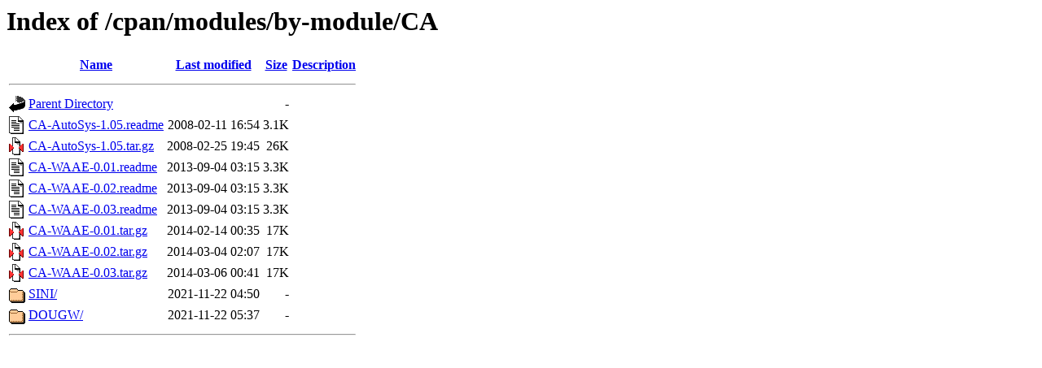

--- FILE ---
content_type: text/html;charset=ISO-8859-1
request_url: http://mirror.biznetgio.com/cpan/modules/by-module/CA/?C=M;O=A
body_size: 2943
content:
<!DOCTYPE HTML PUBLIC "-//W3C//DTD HTML 3.2 Final//EN">
<html>
 <head>
  <title>Index of /cpan/modules/by-module/CA</title>
 </head>
 <body>
<h1>Index of /cpan/modules/by-module/CA</h1>
  <table>
   <tr><th valign="top"><img src="/icons/blank.gif" alt="[ICO]"></th><th><a href="?C=N;O=A">Name</a></th><th><a href="?C=M;O=D">Last modified</a></th><th><a href="?C=S;O=A">Size</a></th><th><a href="?C=D;O=A">Description</a></th></tr>
   <tr><th colspan="5"><hr></th></tr>
<tr><td valign="top"><img src="/icons/back.gif" alt="[PARENTDIR]"></td><td><a href="/cpan/modules/by-module/">Parent Directory</a>       </td><td>&nbsp;</td><td align="right">  - </td><td>&nbsp;</td></tr>
<tr><td valign="top"><img src="/icons/text.gif" alt="[TXT]"></td><td><a href="CA-AutoSys-1.05.readme">CA-AutoSys-1.05.readme</a> </td><td align="right">2008-02-11 16:54  </td><td align="right">3.1K</td><td>&nbsp;</td></tr>
<tr><td valign="top"><img src="/icons/compressed.gif" alt="[   ]"></td><td><a href="CA-AutoSys-1.05.tar.gz">CA-AutoSys-1.05.tar.gz</a> </td><td align="right">2008-02-25 19:45  </td><td align="right"> 26K</td><td>&nbsp;</td></tr>
<tr><td valign="top"><img src="/icons/text.gif" alt="[TXT]"></td><td><a href="CA-WAAE-0.01.readme">CA-WAAE-0.01.readme</a>    </td><td align="right">2013-09-04 03:15  </td><td align="right">3.3K</td><td>&nbsp;</td></tr>
<tr><td valign="top"><img src="/icons/text.gif" alt="[TXT]"></td><td><a href="CA-WAAE-0.02.readme">CA-WAAE-0.02.readme</a>    </td><td align="right">2013-09-04 03:15  </td><td align="right">3.3K</td><td>&nbsp;</td></tr>
<tr><td valign="top"><img src="/icons/text.gif" alt="[TXT]"></td><td><a href="CA-WAAE-0.03.readme">CA-WAAE-0.03.readme</a>    </td><td align="right">2013-09-04 03:15  </td><td align="right">3.3K</td><td>&nbsp;</td></tr>
<tr><td valign="top"><img src="/icons/compressed.gif" alt="[   ]"></td><td><a href="CA-WAAE-0.01.tar.gz">CA-WAAE-0.01.tar.gz</a>    </td><td align="right">2014-02-14 00:35  </td><td align="right"> 17K</td><td>&nbsp;</td></tr>
<tr><td valign="top"><img src="/icons/compressed.gif" alt="[   ]"></td><td><a href="CA-WAAE-0.02.tar.gz">CA-WAAE-0.02.tar.gz</a>    </td><td align="right">2014-03-04 02:07  </td><td align="right"> 17K</td><td>&nbsp;</td></tr>
<tr><td valign="top"><img src="/icons/compressed.gif" alt="[   ]"></td><td><a href="CA-WAAE-0.03.tar.gz">CA-WAAE-0.03.tar.gz</a>    </td><td align="right">2014-03-06 00:41  </td><td align="right"> 17K</td><td>&nbsp;</td></tr>
<tr><td valign="top"><img src="/icons/folder.gif" alt="[DIR]"></td><td><a href="SINI/">SINI/</a>                  </td><td align="right">2021-11-22 04:50  </td><td align="right">  - </td><td>&nbsp;</td></tr>
<tr><td valign="top"><img src="/icons/folder.gif" alt="[DIR]"></td><td><a href="DOUGW/">DOUGW/</a>                 </td><td align="right">2021-11-22 05:37  </td><td align="right">  - </td><td>&nbsp;</td></tr>
   <tr><th colspan="5"><hr></th></tr>
</table>
</body></html>
